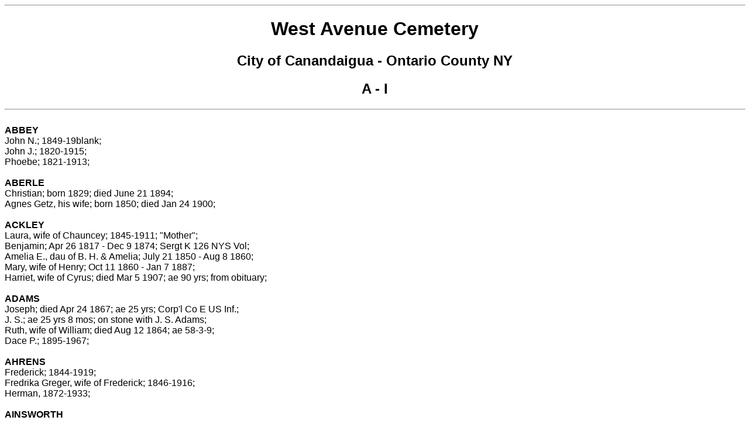

--- FILE ---
content_type: text/html
request_url: http://ontario.nygenweb.net/westavenuecem.htm
body_size: 21753
content:
<!DOCTYPE HTML PUBLIC "-//W3C//DTD HTML 4.01 Transitional//EN">
<html><head>





































































  <title>West Avenue Cemetery - Canandaigua NY</title>
  <meta http-equiv="content-type" content="text/html; charset=ISO-8859-1">
</head><body alink="#000099" bgcolor="#ffffff" link="#000099" text="#000000" vlink="#990099">
<hr size="2" width="100%">
<h1 align="center"><font face="Helvetica, Arial, sans-serif">West Avenue Cemetery</font></h1>
<h2 align="center"><font face="Helvetica, Arial, sans-serif">City of Canandaigua - Ontario County NY</font></h2>
<h2 align="center"><font face="Helvetica, Arial, sans-serif">A&nbsp;- I</font></h2>
<hr size="2" width="100%"><font face="Helvetica, Arial, sans-serif"><br>
<b>ABBEY</b><br>


John N.; 1849-19blank;<br>


John J.; 1820-1915;<br>


Phoebe; 1821-1913;<br>
<br>
<b>ABERLE</b><br>


Christian; born 1829; died June 21 1894;<br>


Agnes Getz, his wife; born 1850; died Jan 24 1900;<br>
<b><br>
ACKLEY</b><br>


Laura, wife of Chauncey; 1845-1911; "Mother";<br>


Benjamin; Apr 26 1817 - Dec 9 1874; Sergt K 126 NYS Vol;<br>


Amelia E., dau of B. H. &amp; Amelia; July 21 1850
- Aug 8 1860;<br>


Mary, wife of Henry; Oct 11 1860 - Jan 7 1887;<br>


Harriet, wife of Cyrus; died Mar 5 1907; ae 90 yrs; from obituary; <br>
<br>
<b>ADAMS</b><br>


Joseph; died Apr 24 1867; ae 25 yrs; Corp'l Co E US Inf.;<br>


J. S.; ae 25 yrs 8 mos; on stone with J.
S. Adams;<br>


Ruth, wife of William; died Aug 12 1864; ae 58-3-9;<br>
Dace P.; 1895-1967;<br>
<br>
<b>AHRENS</b><br>


Frederick; 1844-1919;<br>


Fredrika Greger, wife of Frederick; 1846-1916;<br>


Herman, 1872-1933;<br>
<br>
<b>AINSWORTH</b><br>


Julia Larnard, wife of Francis; born Nov 3 1803; died (stone broken);<br>
<br>
<b>AKINS</b><br>
Charles P.; died July 9 1881; ae 51 yrs; Sergt Co. E 28th NYV Infantry;<br>
<br>
<b>ALEXANDER</b><br>


Mariane Johnson, wife of John G.; died Oct 23 1879; ae 63 yrs;<br>


Elizabeth Maxwell, wife of John; born Mar 17 1811; died Canandaigua Nov
16 1861;<br>
<br>
<b>ALVERSON</b><br>
Laviina Lane; died Mar 1914; ae 91 yrs; from obituary; <br>
Sarah Cowdery; died Sep 10 1906; ae 83 yrs; from obituary; <br>
<br>
<b>AMBLER</b><br>

Caroline F.,wife of Stephen; died July 31 1912; ae 88 yrs; from obituary; <br>
<br>
<b>ANDERSON <br>
</b>Ann Mitchell; born Edinburgh Scotland Aug 18 1813; died Canandaigua March 31 1853;<br>

<br>
<b>ANDREWS</b><br>


Sarah; born Mar 29 1814; died Mar 18 1897;<br>


John A.; born Canandaigua Nov 13 1825; died Philadelphia Sep 28 1899;<br>


Mary Jane Callahan, wife of John A.; born Buffalo Nov 12 1837; died
Philadelphia Feb 4 1934;<br>


George, son of John A. &amp; Mary Jane; died Sep
26 1865; ae 3-11-3;<br>


Harris; Apr 16 1817 - Nov 25 1892;<br>


Mary J. Lamport, wife of Harris; June 11 1825 - Feb 21 1917;<br>


Samuel H.; born Scarborough ME Feb 5 1790; died Mar 22 1880;<br>


Lydia Van Benthuysen, wife of Samuel H.; born Albany NY Dec 25 1797;
died Mar 2 1863;<br>


Lydia Susan, dau of Samuel H. &amp; Lydia; born Mar 17 1830; died Feb 8
1847;<br>


Ann Maria, dau of Samuel H. &amp; Lydia; born July 12 1836; ae 2-5-10;<br>


William James, son of Samuel H. &amp; Lydia; born
Dec 11 1841; died Apr 15 1862;<br>


Sarah Van Benthuysen, dau of Samuel H. &amp; Lydia; born Apr 18 1839;
died Feb 27 1875;<br>


Mary; born Canandaigua; died Apr 5 1902 Belleville Canada;<br>


Mary, wife of S. Holmes Andrews and dau of William &amp; Prudence
Rosewarne; born Aug 7 1833; died Apr 24 1921;<br>


Charles H.; died July 8 1919; ae 74 yrs; from obituary;<br>


Emma L., wife of Charles H.; died Dec 20 1928; ae 76 yrs; from obituary;<br>


Jennie Foskett; died Sep 6 1928; ae 48 yrs; from obituary;<br>


Irene Bliss, wife of William R.; died July 1 1825; ae 63 yrs; from
obituary;<br>
<br>
<b>ANSBERGER<br>
</b>Taylor; died Mar 18 1939; ae 90 yrs; from obituary; <br>
<br>
<b>ARMELINO<br>
</b>Edna M.; 1899-1959;<br>
<br>
<b>ARMS</b><br>


Raymond; 1889-1978;<br>


Marguerite; 1894-1972;<br>
<br>
<b>ARMSTRONG</b><br>
Mrs. Willard W.; died Mar 1915; from obituary; <br>
<b><br>
ARNETT</b><br>


Dr. Isaac; died Apr 13 1886; ae 69
yrs;<br>
<br>
<b>ASHLEY</b><br>
Edward T.; Sep 1916; ae 53 yrs; from obituary; <br>
<br>
<b>ATWATER</b><br>


Freeman; born Cheshire CT Feb 14 1766; died Canandaigua Nov 23 1841; ae
75 yrs 9 mos; came to Canandaigua 1794;<br>


Moses; born Cheshire CT May 12 1765; died Canandaigua NY Nov 15 1847;
ae 82 yrs;<br>


Margaret E. Wiest, wife of Moses; born Rochester Ulster
Co. NY Apr 15 1812; died (stone sunk);<br>


Samuel T.; born Canandaigua NY Nov 27 1806; died Buffalo NY (stone
sunk);<br>


Elizabeth Emerson, wife of Samuel T.; born Norwich VT Aug 8 1812; died
(stone broken);<br>
<br>
<b>AVERILL</b><br>


Frances A., dau of John &amp; Elizabeth Dixon; 1851-blank;<br>
<br>
<b>BABBITT</b><br>


Orson L.; 1840-1920; Co. G 33 Reg. NJ Inf.;<br>


Augusta C., wife of Orson L.; 1848-1924;<br>
<br>
<b>BAGGERLY</b><br>


Martha Maggs; 1866-1947;<br>
<br>
<b>BAKER</b><br>


George D.; 1872-1955;<br>


Margaret I.; 1878-1950; on stone with George D.;<br>
<br>
<b>BALLANTINE</b><br>


William; born Edinburgh Scotland 1806; died Canandaigua Feb 3 1876;<br>
<br>
<b>BALSON</b><br>


Louise V.; 1862-1932;<br>


Jessie H.; no data;<br>


Aline L.; Oct 28 1890 - July 30 1949; NY
Nurse Army Nurse Corps WWI;<br>


James; died Apr 9 1930; ae 81 yrs;<br>
<b><br>
BARKER</b><br>


John Albert; Aug 7 1851 - Apr 13 1926;<br>


Julia, wife of John Albert; Nov
22 1854 - Mar 30 1893;<br>


John; died Aug 4 1880; ae 61 yrs;<br>


Susan, wife of John; died Feb 24
1895; ae 72 yrs;<br>


William; died Feb 22 1887; ae 33
yrs; on stone with John and Susan;<br>


William G.; 1879-1951;<br>


Elsa M.; 1883-19 blank; on stone with William G.;<br>
<br>
<b>BARNES</b><br>


James W.; Feb 20 1830 - Sep 28 1901;<br>

Martha Cobb, wife of William; died Apr 30 1912; ae 78 yrs; from obituary; <br>
<br>
<b>BARNUM</b><br>


Clara Atwater; 1808-1860;<br>
Mary Jane, daughter of Thomas E. and Marissa; born Aug 1 1830; died Feb 10 1948;<br>
<br>
<b>BARTLIFF</b><br>


Mary Akins, wife of Alfred; 1834-1916;<br>
<br>
<b>BARTOO</b><br>


George; 1869-1950;<br>


Mable, wife of George; 1889-1913;<br>


Charles, son of George &amp; Mable; 1911-1913;<br>


Charles; 1872-1948;<br>


Grace; 1875-1940;<br>
<br>
<b>BATCHELLOR</b><br>


M. A.; 1876-1963;<br>


Ruth; 1900-1978; on stone with M. A.;<br>


Sarah E.; 1877-1922;<br>
<br>
<b>BATES</b><br>


Ida Bradfield, wife of Henry; 1863-1943;<br>


William H., son of Henry; 1886-1949;<br>


Willard; 1818-1882;<br>


Harry M.; died Jan 13 1934; ae 35 yrs; 741st Co. Motor Trans. Corps;<br>


Eldon, son of S. G. &amp; M. E.; 1887-1890;<br>


Arthur L.; 1903-1958;<br>


Leone A.; 1904-19blank; on stone with Arthur L.;<br>


Charles A.; 1859-1927; on stone with Arthur L.;<br>


Ida E.; 1864-1915; on stone with Arthur L.;<br>


Lewis A.; 1898-1924; on stone with Arthur L.;<br>


Caroline; 1891-1926;<br>


Willard; died Mar 12 1907; ae 57 yrs; from obituary; <br>
Hannah, wife of Hulbert; died July 10 1913; from obituary; <br>
David C.; born Feb 18 1794; died Nov 11 1849;<br>
Sarah Cole; wife of David C.; died June 10 1870; ae 72 yrs;<br>
Laura; died May 1918;<br>
<br>
<b>BEACH</b><br>


Dora E., wife of S. G.; 1862-1927;<br>
<br>
<b>BEALS</b><br>
Alice; died July 25 1913; ae 53 yrs; from obituary; <br>
<br>
<b>BEEMAN</b><br>


Rejoice C.; 1827-1909;<br>


Reuben; born July 29 1802; died May 29 1874;<br>


Orpha Crane, wife of Reuben; born Dec 25 1800; died Feb 23 1876;<br>
<br>
<b>BELLNAP</b><br>


Samantha, daughter of Sarah Sutherland; died July 28 1879; ae 74 yrs; <br>
<b><br>
BEMENT</b><br>


Asahel M.; 1858-1893;<br>


Mary A. Touhey, wife of Asahel M.; 1858-19Blank;<br>


Henry; 1840-1905; Sergt Co. B.
50 Reg. NY Eng.;<br>


Josie, wife of H. S.; died Nov
25 1871; ae 32 yrs;<br>


Mary, wife of H. S.; died Jan 23 1884; ae 28 yrs;<br>


Almira E.; 1820-1908; "Mother";<br>


Morgan; 1817-1907; "Father";<br>

Retta; died June 11 1916; ae 76 yrs; from obituary; <br>
<br>
<b>BENEDICT</b><br>


Robert M.; died July 27 1897; ae 65 yrs;<br>


Margaret Gorham, wife of Robert M.; died Apr 28 1889; ae 51 yrs;<br>
<br>
<b>BENFER<br>
</b>Albert; died Dec 1915; ae 18 yrs; from obituary; <br>

<br>
<b>BENHAM</b><br>


Horace; 1826-1899; on stone with William Henry Day;<br>


M. Elizabeth; 1831-19Blank;<br>


Tryphena Day; 1799-1882; on stone with William Henry Day;<br>


Bertha E.; 1884-1930;<br>


John; died Oct 24 1858; ae 47 yrs;<br>


Thomas; died Nov 7 1876; ae 76-9-8;<br>


Eliza A. Coe, wife of Thomas; died Jan 28 1885; ae
80-7-18;<br>


Elizabeth Gregory, wife of G. Granger; died Mar 15 1901; ae 72-11-7;
from
obituary;<br>
Elizabeth J.; 1822-1900; from obituary; <br>
<br>
<b>BENJAMIN</b><br>


Orson Augustus; born Nov 12 1830; died Dec 7 1862;<br>
<br>
<b>BENNETT</b><br>


Albert J.; 1842-1911; on stone with Barnard &amp; Catherine Scandling;<br>


Marie Scandling, wife of Albert J.; 1845-1913;<br>

Frances W., wife of Henry; died July 17 1901; ae 83 yrs; from obituary; <br>
Fred, son of Theodore N. and Elizabeth; died Mar 17 1864; ae 2-4-8;<br>
<br>
<b>BERNARD<br>
</b>Abbey; died July 31 1865; ae 72 yrs;<br>

<br>
<b>BEYEA</b><br>


Adolphus; 1854-1942;<br>


Mary E.; 1859-1932;<br>


Nellie, dau of A. &amp; M. E.; died Dec 14
1901; ae 2 yr 1 mo;<br>


Alfred J.; 1909-1964;<br>
<br>
<b>BILLINGS</b><br>


Jane; 1826-1849;<br>

Restore C.; died Jan 20 1916; ae 65 yrs; from obituary; <br>
Lodemia, wife of Restore; died Jan 1916; ae 70 yrs; from obituary; <br>
<br>
<b>BIRCH</b><br>


Frances; born Nov 23 1805; died Apr 23 1882;<br>
<br>
<b>BISHOP</b><br>


Stephen; born Cheshire CT Mar 30 1785; died Dec 18
1853; ae 68 yrs 6 mos;<br>


Charlotte; died Jan 22 1879; ae 90 yrs 5 mos; on stone with Stephen;<br>


Charlotte S.; died Aug 1868; ae 16 yrs; on stone with Stephen;<br>


Caroline M.; died May 1 1869; ae 11 yrs; on stone with Stephen;<br>


Eliza; died Dec 10 1899; ae 83 yrs; on stone with Stephen;<br>


Carrie Eliza, dau of William &amp; Phebe; died Mar
7 1862; ae 16 mos 1 day; on stone with Stephen;<br>


John; rest illegible; on stone with Stephen;<br>


An infant; died in Cheshire CT; ae 1 mo.; on stone
with Stephen;<br>
<br>
<b>BISSET</b><br>


Robert M.; born at Aberlady Scotland June 22 1823; died Nov 11 1890;<br>
<br>
<b>BLACKFORD</b><br>


Ruby M., wife of Daniel H.; died Feb 14 1871; ae 39 yrs 11 mos;<br>
<br>
<b>BLOOD</b><br>


Almira, wife of Levi; died Feb 19 1863; ae 53 yrs;<br>
<br>
<b>BLY</b><br>


Sophia P.; wife of (broken); born Lyme Conn. July 23 1805; died Sep 30
1857;<br>
<br>
<b>BOND</b><br>


Thomas; born Newburg NY Dec 16 1813; stone sunk;<br>


Susan E.; born Hopewell July 12 1842; died July 27 1889 Canandaigua;<br>
<br>
<b>BOOTH</b><br>


Horace B.; born Granville Mass. Aug 2 1808; died Mar 8 1884;<br>


Anna H., wife of Horace B.; born
Sep 2 1825; died no data;<br>


John E.; born 1818; died Dec 4 1911; ae
93 yrs;<br>


Caroline C., wife of John E. &amp; dau of Rev. William &amp; Robah
Jones; died Aug 18 1865; ae 36 yrs;<br>
<br>
<b>BOSWELL</b><br>


William; died Nov 6 1866; ae 69 yrs;<br>


Sarah M., wife of William; died Sep 16 1882; ae 79 yrs;<br>
<br>
<b>BOTSFORD</b><br>
Sarah Beeman; died Mar 19 1914; ae 81 yrs; from obituary; <br>
<br>
<b>BRACE</b><br>


Inez A.; 1879-1911; on stone with Amelia Parrish;<br>


Lynn B.; 1901-1901; on stone with Amelia Parrish;<br>
<br>
<b>BRADFIELD</b><br>


Joseph H., son of Isaac &amp; Frances; 1870-1931;<br>


Isaac N.; 1830-1911;<br>


Frances A. Akins, wife of Isaac N.; 1839-1892;<br>
<br>
<b>BRADISH</b><br>


M. Byron; 1848-1890;<br>


Joseph Byron; 1873-1875;<br>
<br>
<b>BRIGGS</b><br>


James; rest illegible;<br>


Jennie Goff; 1890-1966;<br>


Charles Ferrin; 1892-1953;<br>
<br>
<b>BRISTOL</b><br>


S. Francis; died June 18 1913;<br>


Mary Gorham; died Jan 31 1920; on stone with S. Francis;<br>
<br>
<b>BROCKELBANK</b><br>


Caleb; 1826-1902; "Father";<br>


Maria Outhouse, wife of Caleb; born Sep 25 1838; died Mar 25 1916; from
obituary;<br>
<br>
<b>BROCKWAY</b><br>


Ida F.; 1865-1933;<br>
Stephen; 1772-1860;<br>
<br>
<b>BROTHERS</b><br>


Philo; 1845-1879;<br>


N. A.; 1848-19blank;<br>
<br>
<b>BROWN</b><br>


John; died Oct 30 1874; ae 66 yrs;<br>


Christina, wife of John; died Mar 18 1887; ae 71 yrs;<br>


Horace; 1876-1940;<br>


Ida Conley, wife of Horace; 1884-1949;<br>


Leslie, son of Horace &amp; Ida; no data;<br>


George G.; died Nov 1855; ae 37 yrs;<br>


Alta, wife of George G.; born June 26 1817; died May 3 1884;<br>


Alfred; died Aug 1909; from obituary;<br>

Frederick; died June 23 1911; ae 50 yrs; from obituary; <br>

George E.; died Aug 3 1916; ae 38 yrs; from obituary; <br>

Harriet; died Oct 7 1921; ae 64 yrs; from obituary; <br>

Daniel L.; died Aug 1912; ae 37 yrs; from obituary; <br>
Rebecca; 1853-1925;<br>
<br>
<b>BRUNDAGE</b><br>


Ozias C.; born Mar 21 1809; died Apr 29 1886;<br>


Sarah Knapp, wife of Ozias C.; born Jan 5 1810; died Feb 22 1855;<br>


Joseph W.; 1811-1890; on stone with William &amp;
Amelia Scandling;<br>


Mehitable Knapp, wife of Joseph W.; 1812-1902;<br>
<br>
<b>BRUSH</b><br>


Samuel; born Jan 13 1809; died May 5 1889;<br>


Cornelia A., wife of Samuel; born Mar 13 1821; died May 11 1887;<br>


Henry, son of Samuel &amp; Cornelia A.; born Apr 6 1844; died July 17
1879;<br>
<br>
<b>BUCHANAN<br>
</b>King N.; died Apr 7 1891; ae 51 yrs; Civil War Veteran:<br>

<br>
<b>BUCHIN</b><br>


Minnie F.; 1866-1884;<br>


Lena T.; 1830-1913;<br>


Carl Henry; 1826-1918;<br>
<br>
<b>BULKLEY</b><br>


Rev. Charles H. A.; died 1893; from obituary;<br>
Isabella; died Aug 8 1903; ae 56 yrs; from obituary; <br>
<br>
<b>BUNNELL</b><br>


Col.. A.; died Sep 21 1867; ae 87 yrs;<br>


Gertrude V. Averill, wife of Col. A.; died Mar 14 1865; ae 98 yrs;<br>


Reuben; died Apr 3 1851; ae 37 yrs;<br>


Jane M., wife of Reuben; died Nov 25 1853; rest of stone sunk;<br>
<br>
<b>BURGE</b><br>


Ellen M. Rogers, wife of Silas; died June 8 1905; ae 68 yrs 9 mos; from
obituary; <br>
<br>
<b>BURNETT</b>&nbsp;&nbsp;&nbsp; <br>


Walter H.; 1837-1914; Co. C 18th NY Inf. Vol.;<br>
<br>
<b>BURNS</b><br>


Michael; born Kilgar Donegal Co. Ireland 1814; died Canandaigua NY Feb
28 1900;<br>


Margaretta; rest illegible; on stone with Michael;<br>
<br>
<b>BUTLER</b><br>


Charles; born London England Dec 8 1816; died Chapinville NY Dec 18
1888;<br>


Constance E., wife of Charles; died Sep 7 1864; ae 40 yrs;<br>


Antoinette Roosevelt; died Feb 17 1916; ae 71 yrs;<br>
<br>
<b>BUTTERFIELD<br>
</b>Elizabeth Fox; died 1944; on stone with James &amp; Hannah Fox;<br>
<br>
<b>CAIRE</b><br>


Adam; died Jan 16 1883; ae 28 yrs;<br>
<br>
<b>CALLAHAN</b><br>


Mary Montgomery, wife of William; born Edinburgh Scotland Dec 14 1806;
died Canandaigua Apr 3 1888;<br>


Sarah H., dau of William &amp; Mary; born Mar 24 1845; died Apr 10 1916;<br>
<br>
<b>CAMPBELL</b><br>


Sarah C. M.; died Aug 12 1874; ae 42 yrs 3 mos; on stone with Andrew
Sleight and Henry Sleight;<br>
<br>
<b>CANFIELD</b><br>


Nathaniel; born June 21 1806; died June 6 1874; <br>


Betsey, wife of Nathaniel; born Dutchess Co. NY Dec 28 1806; died
Canandaigua Feb 16 1890;<br>


Calvin J.; 1834-1910;<br>


Louisa L. Case; 1837-1928;<br>


Frances A., dau of Calvin &amp; Louisa L.; died Feb 26 1874; ae 15 yrs;<br>


Lewis D.; 1869-1953;<br>


Ida C.; 1874-1954; on stone with Lewis D.;<br>


J. Jewett; 1867-1947;<br>


A. Adele; 1867-1946; on stone with J. Jewett;<br>


Charles A.; 1861-1944;<br>
<br>
<b>CARR</b><br>
Belle; 1872-1930; from obituary; <br>
<br>
<b>CARRINGTON</b><br>


Herbie, son of W. &amp; E. M.; died Jan 19 1876; ae 1
yr 2 mos.;<br>
<br>
<b>CARSON</b><br>


Porter; died May 8 1846; ae 73 yrs;<br>
<br>
<b>CASE</b><br>


David F.; died Dec 16 1885; ae 43 yrs 2 mos;<br>


Lucy V.; no data;<br>
Alice Durand; died Sep 15 1903; ae 55 yrs; from obituary; <br>
<br>
<b>CASSORT</b><br>


Franklin D.; died Oct 13 1911; ae 80 yrs;<br>


Margaretta, wife of Franklin D.; died May 22 1898;
ae 66 yrs;<br>


Charles; died Mar 15 1873; ae 81 yrs;<br>


Deborah Holmes, wife of Charles; died May 10 1865;
ae 66 yrs;<br>


Jane, dau of Charles &amp; Deborah; died Apr 7 1848; ae 11-4-12;<br>
<br>
<b>CASTLE</b><br>


Charles D.; died Mar 28 1897; ae 78-5-5;<br>


Mary, wife of Charles D.; died xxxxxx; ae 42 yrs;<br>


Hellen J.dau of Charles D. &amp; Mary; died June 10 1863; ae 15-7-13;<br>


Mrs. George; died June 1907; from obituary; <br>
<br>
<b>CASTON</b><br>


Mary, wife of Edward; died Dec 16 1907; ae 65 yrs; from obituary; <br>
<b><br>
CAVANAUGH<br>
</b>Christopher; 1864-1947;<br>


Anna; 1869-1942; on stone with Christopher;<br>
<br>
<b>CHAMBERLIN</b><br>


Dena D.; 1877-1933;<br>
H. C.; died Feb 12 1855; ae 29 yrs;<br>
<br>
<b>CHAPIN</b><br>


Henry; born Oct 31 1796; died Sep 30 1850;<br>


Cynthia M., wife of Henry; born Aug 19 1806; died Apr 21 1881;<br>


George V.; Sep 24 1843 - Jan 26 1903;
on stone with Henry &amp; Cynthia;<br>


William H.; Apr 16 1841 - Apr 22 1889; on stone with Henry &amp;
Cynthia;<br>


James H.; born 23 Mar 1833; died Feb 1914; on stone with Henry &amp;
Cynthia;<br>


Ralph; died Apr 25 1855; ae 50 yrs;<br>


Eliza C.; Feb 12 1809 - Nov 7 1890;<br>

Helen Augusta; died Mar 6 1912; ae 81 yrs; from obituary; <br>
<br>
<b>CHENEY</b><br>


Edgar D.; 1835-1905;<br>


Laura L. Fox, wife of Edgar D.; 1839-1904;<br>


Charles E.; 1861-1874; on stone with Edgar D.
&amp; Laura L.;<br>


Frank E.; 1871-1888; on stone with Edgar D. &amp; Laura L.;<br>


Fred C.; 1870-1938;<br>


Nora S.; 1871-1938;<br>


Darwin; born 1817; died 1893;<br>


Elizabeth Depue, wife of Darwin; born 1819; died 1892;<br>


Charles D.; born Feb 11 1855; died Sep 29 1939; on stone with Darwin
&amp; Elizabeth;<br>


Eleanor Rouse; born Oct 27 1860; died May 26 1919; on stone with Darwin
&amp; Elizabeth;<br>


Eliza J.; died Apr 26 1853; on stone with Darwin &amp; Elizabeth;<br>


Mary E., wife of Darwin; died Mar 12 1842; ae 22 yrs;<br>


Emily E., dau of D. &amp; M.; died June 23 1841; died Aug 29 1842;<br>


Enoch; born Groton NH 1779; died Mar 27 1827;<br>


Mary, wife of Enoch; born Oakam MA Dec 31 1778; died Oct 14 1842;<br>


Dr. Ephraim W.; died Nov 11 1861; ae 70 yrs;<br>


Altie W., wife of Dr. Ephraim; died Feb 9 1862; ae 61 yrs;<br>


Samuel C.; rest illegible; on stone with Dr. Ephraim;<br>


Warren; rest illegible; on stone with Dr. Ephraim;<br>


Alice; born Mar 24 1840; died Aug 31 1848; on stone with Dr. Ephraim;<br>
<br>
<b>CHERRY</b><br>


Abram; died Sep 6 1890; ae 72 yrs;<br>
<br>
<b>CHESEBRO</b><br>


Henry; 1822-1888;<br>


Frances A. Worden, wife of Henry; 1826-1909;<br>


Andrew J.; died Sep/October 1905; from obituary; <br>
<br>
<b>CHILDS</b><br>


Henry; died Mar 18 1876; ae 80 yrs;<br>


Sophia Field, wife of Henry; died Feb 9 1864; ae 68 yrs;<br>
<br>
<b>CHIPMAN</b><br>


Lemuel; died Apr 28 1831; ae 77 yrs;<br>
Mary W.; died Sep 18 1912; from obituary; <br>
Sinai; relict of the (broken); died Jan 2 1841; ae 73 yrs 11 mos;<br>
<br>
<b>CHRYSLER</b><br>


Florence; 1910-1971;<br>
<br>
<b>CLARK</b><br>


Cornelius; 1841-1922; Co. E 1st NYVet Cav.;<br>


Elizabeth M.; 1846-1919;<br>


Lyman; died Mar 12 1880; ae 76 yrs;<br>


Getty Ann, wife of Lyman; died Jan 15 1900; ae 89-2-22;<br>


John; no data;<br>


Polly, wife of John; died Feb 22 1876; ae 67 yrs;<br>


William A.; 1896-1903; on monument of William Warfield;<br>


Mary A. Fobes, dau of J. B. &amp; J.; died May 8 1892; ae 24 yrs;<br>


Mary L., wife of Theodore; died July 16 1868; ae 27 yrs;<br>


John; born July 12 1800; died Aug 12 1879;<br>


Persis, wife of J. C.; born 1839; died 1891; on stone with Darwin &amp;
Elizabeth Cheney;<br>


Miles B.; born Oct 22 1826; died Feb 9 1885; ae 59 yrs;<br>


Jennie R., wife of Miles B.; born Aug 15 1844; died Mar
18 1880; ae 35 yrs 7 mos;<br>

Elida L., wife of Isaac; died Jan 1919; ae 81 yrs; from obituary; <br>

Edith L. Clark, wife of William; died Mar 27 1956; ae 85 yrs; from obituary; <br>
Isaac; died May 1915; ae 74 yrs; from obituary;&nbsp; <br>
Charles Millard; died Sep 1927; ae 77 yrs; fo<br>
<br>
<b>CLAUDIUS</b><br>


Fred E.; 1872-1941;<br>


Rose A.; 1867-1938; on stone with Fred E.;<br>


Jennie, wife of A. H.; died Nov 20 1866; ae 25 yrs 6 mos;<br>
<br>
<b>CLEVELAND</b><br>


Moses M.; born May 29 1818; died May 10 1884;<br>


Margaret S. Mathews, wife of Moses M.; born
Dec 31 1820; died Apr 2 1886;<br>


Anna; 1852-1907;<br>


Moses; 1779-1854;<br>


S. E.; 1826-1884;<br>


Luman; 1829-1903;<br>


James H.; 1833-1906;<br>


George, son of Fred; died Apr 10 1906; ae 3 yrs; from obituary; <br>

Fred; died Mar 9 1912; ae 29 yrs; from obituary; <br>
H. P. Cleveland; 1820-1893;<br>
<br>
<b>CLOHECY</b><br>

William; died Oct 1911; from obituary; <br>
Jane Cavan; wife of William; died July 23 1913; ae 60; from obituary; <br>
<br>
<b>CLOYES</b><br>


Myron E., son of Franklin &amp; Harriet; 1867-1930;<br>


Nellie Bradfield, wife of Myron E.; 1865-1918;<br>
<br>
<b>COBB</b><br>


E. S.; born Stonington Conn. Jan 28 1800; died Aug 9
1841;<br>


Cornelia, wife of E. S. and dau of Jasper Parrish; born Aug 3 1803; Jan 9 1869;<br>


Edward Parrish, son of E. Stanton &amp; Cornelia; died Nov 22 1857; ae
31 yrs;<br>


Elizabeth C., dau of E. S. &amp; Cornelia; died Feb
17 1848; ae 6 yrs 10 mos.;<br>


Martha; Jan 1 1834 - Apr 30 1912;<br>
<br>
<b>COLLINS</b><br>

William; died Feb 18 1919; ae 48 yrs; from obituary; <br>
<br>
<b>CONKLIN</b><br>


Samuel; 1854-1888;<br>


Alice; 1861-1913;<br>
<br>
<b>COOK</b><br>


Thomas L.; December 19 1824 - Aug 5 1849;<br>


Hannah J.; born July 3 1831; died Aug 15 1848;<br>
Patty; Feb 5 1793 - July 15 1873;<br>
Samuel Wesley, son of Samuel and Martha; died June 17 1853; ae 17 yrs;<br>
<br>
<b>COOLEY</b><br>


Nathaniel N.; 1823-1872;<br>


Lovina P.; 1839-1892;<br>


Mark Orestes; 1861-1928;<br>


Albert Blake; Aug 9 1815 - July 2 1886;<br>


Achsah Griswold, wife of Albert; Oct 17 1820 - Dec
21 1891;<br>


A. Eugene; 1844-1918; Co. D 4th Regt Heavy Artillery USV;<br>


Mary E. Foster, wife of A. Eugene; 1848-1917;<br>


John B.; died Aug 25 1880; ae 66 yrs;<br>


Catherine Benson, wife of John B.; died July 25 1905; ae 87 yrs;<br>


Adeline, dau of J. B. &amp; Catherine.; died Jan 9 1860; ae 4 yrs 6
days;<br>


Martha A.; died Oct 31 1898; ae 58 yrs; on stone with John B. &amp;
Catherine;<br>


Mary A.; died Mar 16 1911; ae 64 yrs; on stone with John B. &amp;
Catherine;<br>


Adeline, wife of J. B. and dau of Grove &amp; Jerusha Cooley; died Jan
28 1832; ae 39-9-17;<br>
<br>
<b>COOVERT</b><br>


R.; died Jan 12 1874; ae 80 yrs;<br>
Margaret, wife of Robert; died Feb 4 1849; ae 56-8-1;<br>
<br>
<b>CORSON</b><br>

Jane E., daughter of Jacob; died Sep 1 1900; from obituary; <br>
<br>
<b>COWLES</b><br>


Roy W.; 1927-1932;<br>
<br>
<b>COX</b><br>


William P.; 1849-1900;<br>


Agnes F.; 1843-1925;<br>


Carrie A.; 1856-1940;<br>
<br>
<b>COY</b><br>


Alice May, dau of Charles &amp; Eliza; died Sep 22 1854; ae 2 yrs 5 mos;<br>
<br>
<b>CRANE<br>
</b>Elizabeth Wycoff; born Apr 20 1867; died Apr 1915;<br>

<br>
<b>CRAWFORD</b><br>


Almira E., wife of William A.; died Dec 6 1878; ae 64 yrs;<br>
Joseph F.; 1842-1920;<br>
<br>
<b>CRITTENDEN</b><br>


Harriett; 1855-1935;<br>


O. E.; born June 1 1805; died Apr 21 1884;<br>


Nancy Thorp, wife of O. E.; born Apr 1 1814; died Dec 20
1843;<br>


Julia A. Norton, wife of O. E.; born Oct 6 1823; died Dec 1 1881;<br>


Oren; ae 80 yrs;<br>


Candace; on stone with Oren; stone sunk;<br>


Ebenezer; 1757-1846; from listing of Revolutionary War Veterans;<br>
William Tippetts; died December 1865; ae 50-4-26;<br>
Deborah Whitman, wife of William; died Oct 25 1855; ae 66-2-25;<br>
<br>
<b>CROSBY</b><br>


Theodore; 1802-1899;<br>


Melinda Crane, wife of Theodore; 1801-1885;<br>
<br>
<b>CROWLY</b><br>


John; born County Wicklow Ireland Apr 18 1816; died Jan 13 1879;<br>


Elizabeth Rose Warne, wife of John; born Feb
7 1829; died July 2 1906;<br>


Sarah, dau of John &amp; Elizabeth; born Apr
15 1853; died May 25 1887;<br>


David M.; born Sep 9 1846; died Nov 16 1926;
on stone with John &amp; Elizabeth;<br>


Alicia M., dau of John &amp; Elizabeth; born
Mar 9 1866; died Nov 26 1944;<br>


John R., son of John &amp; Elizabeth; born June 6 1872; died Apr 17
1933;<br>


Charlotte E.; 1859-1948; on stone with John &amp; Elizabeth;<br>
<br>
<b>CUMMING</b><br>

Samuel Louis; Sept 1922; ae 52 yrs; from obituary; <br>
<br>
<b>CUMMINGS</b><br>


Frank M.; 1884-1925;<br>


James S.; 1878-1979;<br>


Lottie Crandall, wife of James S.; 1882-1920;<br>


Altana H. Wilson, wife of James S.; 1887-1969;<br>


James M.; 1850-1900;<br>

William H.; died Apr 27 1939; ae 65 yrs; from obituary; <br>
<br>
<b>CUNNINGHAM</b><br>


Thomas; died Mar 23 1895; ae 71; Co. C 50th Reg NY Eng.;<br>
<br>
<b>CURTIS</b><br>


Grace Ineson; 1877-1922;<br>
<br>
<b>CUTLER</b><br>


Artie; died xxx 6 1892; ae 46 yrs;<br>


Joseph; died Oct 12 1855; ae 24 yrs;<br>
<br>
<b>DAILEY</b><br>


John; 1804-1885; on stone with Lewis J. &amp; Mary E.
Sutherland;<br>


Elizabeth M. Milliman, wife of John; 1812-1883;<br>


Mary Marshall, wife of David; died Feb 5 1858; ae 78 yrs 6 mos.;<br>
<br>
<b>DAVIS</b><br>


Harriet Jones, wife of Gates Davis; born July 4 1804; died Nov 2 1888;<br>


Henry J.; 1843-1919; Co. D 33 Regt NY Vol. 8 Co. M 50 Reg. Eng.;<br>


Mary Van Brooken, wife of Henry J.; 1846-1915;<br>


Homer A.; 1849-1895;<br>


Harriet A. Johnson, wife of Homer A.; 1851-1903;<br>


Walter S.; 1833-1904;<br>


Sarah E. Herrington, wife of Walter S.; 1832-1904;<br>


Harriet S., dau of C. &amp; S.; died Dec 4 1849; ae 9
yrs;<br>


Henry M.; 1829-1909;<br>


Matilda J. Raines; 1832-1911;<br>


William A.; died Sep 18 1909; ae 67 yrs; from obituary;<br>
Abbie E. Carrier, wife of William; died Oct. 23 1908; ae 64 years. from obituary; <br>
<br>
<b>DAY</b><br>


J. Albert; died Feb 5 1870; ae 33 yrs; USN Ship Brooklyn;<br>


William Henry; 1827-1903;<br>


Calista Chapman, wife of William Henry; 1834-1908;<br>


Calvin Horatio; 1861-1866; on
stone with William Henry;<br>


Charles Albert; 1862-1873; on
stone with William Henry;<br>
<br>
<b>DEAKIN</b><br>


Robert; born Newborough Staffordshire England Apr 22 1817; died Aug 23
1877;<br>
<br>
<b>DECKER</b><br>


Julia E., wife of John J.; 1846-1919;<br>


Isaac G.; died Dec 20 1866; ae 25 yrs;<br>


Elizbeth; died Nov 9 1839; ae 13 yrs; on stone with Isaac G.;<br>


Emma; died Aug 9 1915; ae 66 yrs; on stone with Isaac G.;<br>


William; died Oct 15 1877; ae 68 yrs; on stone with Isaac G.;<br>
John C.; died Aug 19 1902; aged 62 yrs;<br>
<br>
<b>DEMPSEY</b><br>


Hannah H.; 1807-1890; on stone with Miles &amp; Louisa Green;<br>
<br>
<b>DENTON</b><br>


William L.; born July 13 1824; died Aug 28 1886;<br>


S. Emeline, wife of William L.; died Aug 3 1889;
ae 70 yrs;<br>
<br>
<b>DERR</b><br>


Helen Beyea; 1915-1961;<br>
<br>
<b>DE SOMOSKEOY<br>
</b>Victor; 1877-1932;<br>

<br>
<b>DIKE</b><br>


Sarah A. Ponsoit, wife of James; died Apr 11 1882; ae 62 yrs;<br>
<br>
<b>DILLON</b><br>


Isobel; 1920-1944;<br>
<br>
<b>DIXON</b><br>


George B., son of John &amp; Elizabeth; 1839-1911; <br>


Thomas B., son of John &amp; Elizabeth; 1836-1911;<br>


Elizabeth C., dau of John &amp; Elizabeth; 1833-1917;<br>

Robert H.; died Jan 25 1917; ae 74 years; from obituary; <br>
<br>
<b>DOLLENGER</b><br>

George; died June 23 1911;<br>

Julia, wife of George; died Aug 21 1911; ae 73 yrs; from obituary; <br>
<br>
<b>DOTY</b><br>


Erastus R.; died July 8 1887;
ae 68 yrs 11 mos;<br>


Melissa D., wife of Erastus R.; died Apr 14 1881; ae 51-8-19;<br>


Emma, dau of Erastus &amp; Melissa D.; died June 2 1869; ae 1-10-2;<br>

Gertrude M.; died Apr 11 1902; ae 61 yrs; from obituary; <br>
<br>
<b>DOUGHERTY</b><br>


Cornelia L.; Oct 28 1837 - July 12 1911; on stone with Cornelia L.
Mason;<br>
<br>
<b>DRAPER</b><br>


John Croise; Sep 3 1825 - Oct 13 1912;<br>


Caroline Parrish Cobb, wife of John C.; died Aug 20 1887; ae 58 yrs;<br>
<br>
<b>DUBOIS<br>
</b>Edna L.; 1866-1934;<br>


Jennie, wife of James; died June 27 1905; from obituary; <br>
Ernest, on of Charles H. and Inez; born Nov 21 1881; died Sept 1891;<br>
<br>
<b>DUKELOW</b><br>


Samuel; died Apr 5 1889l ae 42 yrs;<br>


Mary J. Tracy, wife of Samuel; died June 30 1896; ae 48;<br>


Lulu J.; died Apr 3 1906; ae 27 yrs; on stone with Samuel &amp; Mary J.;<br>
<br>
<b>DUNHAM</b><br>


J. Spencer; died Mar 18 1867; ae 47-1-24;<br>
<br>
<b>DURAND</b><br>


William S.; 1807-1882; on stone with Amelia Parrish;<br>


Jane, wife of William S.; 1810-1902;<br>


Burritt; Mar 1 1812 - Mar 2 1896; on stone with Marvin &amp; Sarah
Sutherland;<br>


Sarah Jane Van Buren, wife of Burritt; Apr 29 1819 - Apr 24 1895;<br>


Myron A.; May 7 1844 - July 22 1847; on stone with Burritt &amp; Sarah
Jane;<br>


Franklin M.; June 2 1848 - Jan 14 1893; on stone with
Burritt &amp; Sarah Jane;<br>
<br>
<b>DURGY</b><br>


Mattie E., dau of S. N. &amp; P. J. Gillette and wife of Ira D. Durgy;
died July 19 1877; ae 30 yrs 1 mo.;<br>
<br>
<b>EASTMAN</b><br>


Elizabeth, dau of M. &amp; P.; died Aug 22 1816; ae 23 yrs;<br>
<br>
<b>ELDRED</b><br>


Sarah E.; born Aug 11 1835; died June 8 1901;<br>
<br>
<b>ELDRIDGE</b><br>


Amos; 1840-1921; Co. A 76 NY Inf.;<br>


William Burch; born May 31 1825; died Aug 1909; ae 70 yrs; from
obituary;<br>
Mary A.; died Oct. 11 1915; from obituary; <br>
<br>
<b>ELLIS</b><br>


Albion L.; ae 6 mos;<br>


Edson C.; Sep 3 1869 - July 4 1905;<br>


Charles B.; born Jan 1 1847; died May 9 1885; Co. C NY;<br>


Peter A.; died Feb 13 1865; ae 28; 160 Regt
NYSV;<br>


Albion; Mar 1827 - Dec 30 1891;<br>


Sarah Caroline, wife of Albion; July 31 1835 - Oct 26 1915;<br>


Emma B., dau of Albion &amp; S. Caroline; died Aug 20 1875; ae 9 yrs;
from obituary;<br>
<br>
<b>ELMER</b><br>


Alonzo M.; 1840-1865; Co. F 1st NY Dragoons;<br>


Anna Clark, wife of Alonzo M.; 1837-1938;<br>
<br>
<b>ELY</b><br>


Elizabeth H., wife of William J.; died Sep 28 1813; ae 44 yrs;<br>
<br>
<b>ESTES</b><br>


Elisha; born July 4 1844; died Nov
30 1902;<br>


Libbie, wife of Elisah; born Sep 22 1847; died June 1 1896;<br>


Maud L., dau of Elisha &amp; Libbie; born Dec 8 1880; died Feb 22 1881;<br>
<br>
<b>ETTS<br>
</b>John H.; Dec 7 1840 - Dec 10 1891; Civil War;<br>
<br>
<b>EVANS</b><br>


Thomas; died Nov 23 1876; ae 48 yrs;<br>


Caroline E., wife of Thomas A.; born Mar 9 1835; died Apr 26 1898;<br>


Edith E.; 1869-1952;<br>


Charles J.; 1863-1911;<br>
<br>
<b>FAIRBANKS</b><br>


Lydia; died July 27 1902; ae 59 yrs;<br>
<br>
<b>FARNSWORTH<br>
</b>Corneilia; died May 19 1855; ae 27 yrs;<br>

<br>
<b>FARRANT</b><br>


Bernard; 1883-1946;<br>


Anna P.; 1882-1974;<br>
<br>
<b>FAUROT</b><br>


Jacob P.; born Aug 11 1821; died Jan 17 1899; ae 77-5-6;<br>


Sarah Jane, wife of Jacob P. and dau of John Pratt; born Feb 12 1821;
died Feb 28 1860; ae 39 yrs;<br>
<br>
<b>FERGUSON</b><br>


John C.; 1884-1963;<br>


Ida M.; 1889-1953; on stone with John C.;<br>


Gertrude C.; 1928-1948;<br>


Richard 1948-1948; on stone with Gertrude C.;<br>


George W., son of Andrew &amp; Jane; born Dec 1 1830; died July 28 1846;<br>

Roy James, son of John; died May 17 1918; from obituary; <br>
<br>
<b>FIELD</b><br>


Alfred B.; born Oct 26 1801; died Feb 23 1858;<br>


Ann B.; born Dec 4 1805; died Jan 5 1896;<br>
<br>
<b>FILER</b><br>


Helen, wife of H. O.; died Apr 24 1871; ae 21 yrs;<br>
<br>
<b>FINLEY</b><br>


Charles Menteth; 1876-1940;<br>


Emma Marie; 1884-1955; on stone with Charles M.;<br>


Anna Louise; 1882-1926;<br>


Marshall; 1813-1893;<br>


Ann Eliza Bailey, wife of Marshall; 1816-1898;<br>


Emma Jane; only dau of Marshall &amp; Ann Eliza; died Dec 4 1862; ae 15
yrs 4 mos;<br>


George A.; 1843-1930; on stone with Marshall &amp; Ann Eliza;<br>


Alicia Stuart, wife of George A.; 1853-1895;<br>


John James, son of Marshall &amp; Ann Eliza; died Feb 28 1867; ae 21
yrs 2 mos;<br>


Deborah, wife of John; died (stone broken);<br>
<br>
<b>FITCH</b><br>


Albert D., son of Joshua &amp; Sally C.; born Oct 12 1843; died May 6
1874;<br>


Joshua; born Oct 8 1808; died Feb 28 1876;<br>
<br>
<b>FLINT</b><br>


Charles P.; 1840-1908;<br>


Jane S.; 1842-1896; on stone with Charles P.;<br>


Edward B.; 1879-1910; Co B;<br>


Mrs. E. M.; died October 10 1904; ae 60 yrs; from obituary; <br>
<br>
<b>FOBES</b><br>


Jonathan B.; died May 20 1879; ae 53 yrs;<br>


Chloe A., wife of Jonathan B.; died Nov
1865; ae 37 yrs;<br>


Julia J., wife of J. B.; died Dec 15 1874;<br>


Horatio L., son of J. B. &amp; J.; died
Apr 15 1886; ae 16 yrs;<br>
<br>
<b>FONDA<br>
</b>Frederick A.; September 26 1916; ae 78 yrs; from obituary; <br>

<br>
<b>FORBES</b><br>


Stella Hook; 1896-1961; on stone with Rosalie White Hook;<br>
<br>
<b>FORD</b><br>


Julia M. Dexter; wife of J. E.; died Jan 1 1872; ae 24 yrs;<br>
Case W.; 1858-1942;<br>
Clara; 1863-1940;<br>
<br>
<b>FOREMAN</b><br>


James S.; died Feb 19 1932; ae 66 yrs; from obituary;<br>
<b><br>
FORMAN</b><br>


Barton L.; Aug 7 1912 - Oct 5 1982; US Army WWII;<br>
<br>
<b>FOSKET</b><br>


John; died Apr 3 1876; ae 75 yrs;<br>


Sophia Remington, wife of John; died Jan 9 1882; ae 83 yrs;<br>
<br>
<b>FOSTER</b><br>


Richard S.; 1826-1885; Sgt. Co. G 148 NY Vol.
Inf.;<br>


William H.; 1857-1926;<br>


Jennie Barker, wife of William H.; 1857-1903;<br>


Charles A., M. D.; 1815-1904; Surgeon U. S. A. 1864-1868;<br>


William K.; died Oct 26 1853; ae 43-11-4;<br>


Mary Butler, wife of William K.; died Mar 3 1895; ae 78-2-16;<br>


John Thomas, won of William K. &amp; Mary B.; died Sep 10 1864; ae
14-5-5;<br>
<br>
<b>FOX</b><br>


James Franklin; born Feb 14 1826; died Sep 3
1886;<br>


Hannah, wife of James F.; born Oct 2 1827; died Apr 4 1895;<br>
<br>
<b>FRANCIS</b><br>

John B.; died Apr 1902; ae 89 yrs; from obituary; <br>
<br>
<b>FRANCISCO</b><br>

Charlotte R., wife of Joseph M.; died Jan 1 1919; ae 67 yrs; from obituary; <br>

Capitola E, wife of Amos; died Feb 26 1912; ae 55 yrs; from obituary; <br>

Amos; born May 29 1844; died Jan 31 1926; Co H 4th N. Y. H. Art.; from obituary; <br>
<br>
<b>FREER</b><br>


Jacob; died Nov 28 1865;<br>


George W.; died Oct 24 1882; ae 46 yrs; 148th Reg. NY Vol;<br>


Josephine E.; 1861-1926;<br>


A. Elizabeth; 1838-1906;<br>


Charles H.; 1827-1892;<br>


Fred T.; 1876-1890;<br>
<br>
<b>FROST</b><br>


George P.; died Jan 8 1875; ae 57 yrs 5 mos;<br>
<br>
<b>FULLER</b><br>


Smith C.; 1844-1920;<br>


Amelia, wife of Smith C.; 1847-1926;<br>


Willie, son of Smith C. &amp; Amelia; 1868-1869; <br>


Samuel H.; 1815-1908; on stone with Smith C.;<br>


Amerilous, wife of Samuel H.; 1818-1897;<br>
<b><br>
FURNER</b><br>


C. E.; 1874-1951;<br>


Leonard E.; 1868-1945;<br>


Elizabeth C.; 1875-1969; on stone with Leonard E.;<br>


Arlington J.; 1896-1979;<br>


Helen W.; 1900-1998; on stone with Arlington J.;<br>
Josiah; Oct. 17 1829 - Jan 1 1907;<br>
Juliana, wife of Josiah; Jan 5 1833 - July 12 1924;<br>
<br>
<b>GAGE</b><br>


Fred W., son of B. F. &amp; H. B.; 1872-1895;<br>


Frank H., son of F. B. &amp; H. B.; 1866-1898;<br>


Martha E., wife of John M.; 1823-1899;<br>


Franklin B.; 1846-1913; Co. E 28 NY Vol;<br>


Helen Hannan, wife of Franklin B.; 1852-1914;<br>
Lucretia; died Nov 1917; ae 74 yrs; from obituary; <br>
<br>
<b>GARLINGHOUSE</b><br>


Mary E.; died Aug 17 1904; from obituary; <br>
<br>
<b>GAYLORD</b><br>

Clarissa Way, wife of Levi; died Feb 5 1902; ae 85 yrs; from obituary; <br>
<br>
<b>GEROULD<br>
</b>Horace; Mar 25 1904; ae 81 yrs 6 mos; from obituary; <br>

<br>
<b>GIBSON</b><br>


William; died 20 Apr 1861; ae 31 yrs;<br>


Henry B.; born Apr 13 1783; died Nov 20 1863;<br>


Sarah Sherman, wife of Henry B.; born Sep 13 1797; died June 26 1881;<br>
Henry B.; born 11 Apr 1838; died 2 Aug 1870;<br>
M. K.; born Nov 6 1815; died May 2 1877; "Mother"; <br>
<br>
<b>GILBERT</b><br>

Sarah, wife of Matthew; died May 11 1911; ae 82 yrs; from obituary; <br>
Matthew; died April 11 1913; ae 87 yrs; from obituary; <br>
<br>
<b>GILLETT</b><br>


Hannah Perkins; 1807-1883; on stone with Alexander &amp; Mary Herbert;<br>
<br>
<b>GILLETTE</b><br>


Seymour N.; born Nov 23 1815; died Oct 20 1882;<br>


Phebe Johnson, wife of Seymour N.; born Dec 26 1818; died July 2 1897;<br>


W. Nelson, son of Seymour N. &amp; Phebe; born May 31 1842; died July
14 1843;<br>
<br>
<b>GLASS</b><br>


James; died Apr 17 1886; ae 68 yrs;<br>


Ann, wife of James; died Feb 18
1901; ae 84 yrs;<br>
<br>
<b>GLIDDEN</b><br>


Nancy, wife of Samuel of Claremont NH; died Canandaigua Oct 23 1867; ae
68 yrs;<br>
<br>
<b>GOFF</b><br>


Nettie; 1892-1966;<br>


Laura E. Barrett; 1864-1948; on stone with Delia Luella Goff Taylor;<br>
<br>
<b>GOODING</b><br>


Gertrude L. Case, wife of James H.; 1883-1907;<br>
<br>
<b>GOODMAN</b><br>
Lois Dorothy; died Dec 1915; from obituary; <br>
<br>
<b>GOODNO</b><br>
Gertrude Case; died Mar 14 1907; ae 23 yrs; from obituary; <br>
<br>
<b>GOODNOW</b><br>


Mary Hoff, wife of Truman W.; born Feb 16 1843; died May 1912; from
obituary; <br>
<br>
<b>GOODWIN</b><br>


James J.; died Sep 6 1851; ae 55 yrs 12 days;<br>
Cornelia; died Apr 26 1915; ae 80 yrs; from obituary; <br>
<br>
<b>GOOLD</b><br>


James, son of Alfred &amp; Catharine; died Oct 14 1848; ae 32 yrs;<br>
<br>
<b>GORHAM</b><br>


Nathaniel; born Aug 14 1798; died May
19 1875;<br>


Mary Parsons, wife of Nathaniel; born
Dec 21 1804; died Aug 1893;<br>


Nathaniel, son of Nathaniel &amp; Mary; born Aug 7 1830; died Dec 14
1853;<br>


H. Clay; died Mar 6 1871; ae 26 yrs;<br>


Edward Parrish; 1851-1862;<br>


Georgia Eddy, wife of William; born Feb 16 1839; died May 2 1927;<br>


Harry Eddy, son of William &amp; Georgia; born Oct 1 1866; died Apr 21
1902;<br>


Ann, wife of Edward; died Mar 18 1855; ae 35 yrs;<br>
William; born March 15 1834; died July 4 1903;<br>
William W.; died Oct. 7 1866; ae 62 yrs;<br>
<br>
<b>GOSPER</b><br>


Paul L.; 1935; ae 9 wks;<br>


Alan T.; 1929; ae 6 mos;<br>


Frank M.; 1886-1962;<br>


Frances L.; 1900-1980; on stone with Frank M.;<br>


Glenn E.; 1941-1998;<br>
<br>
<b>GRANGER</b><br>


Constant, daughter of Frank; died Mar 28 1905; ae 4 yrs; from
obituary; <br>


Annie Townsend, wife of Albert; died Jan 3 1922; ae 82 yrs; from
obituary; <br>


J. Albert; died 25 Oct 1906; ae 73 yrs; from obituary; <br>
<br>
<b>GRAY</b><br>


Blackleach Burritt; died Feb 18 1870; ae 73 yrs;<br>


Mary Arnett, wife of Blackleach; died May 28 1880; ae 75 yrs;<br>
<br>
<b>GREEN</b><br>


Miles H.; 1834-1900;<br>


Louisa A. Durand, wife of Miles H.; 1837-1916;<br>


Amelia L.; 1869-1885; on stone with Miles &amp; Louisa;<br>


Maxwell D., son of William &amp; Jennie; Dec 3 1899 -
July 21 1900;<br>
<br>
<b>GREENFIELD</b><br>


Luke; died Feb 221882; ae 67 yrs;<br>
<br>
<b>GREENLEAF</b><br>
Sarah L.; died Dec 1915; ae 84 yrs; from obituary; <br>
<br>
<b>GREGORY</b><br>


Harry; Aug 23 1795 - June 29 1882;<br>


Hannah, wife of Harry; died Sep 14 1854; ae 56 yrs;<br>


Loranny, wife of Harry; died Sep 21 1848;<br>


Samuel, son of Harry and Hannah; died Nov 24 1844; ae 22 yrs;<br>


Sybel, dau of Harry and Hannah; died Mar 26 1853; ae 22 yrs;<br>


Rachel, dau of Harry and Hannah; died Dec 7 1850; ae 14 yrs;<br>
<br>
<b>GRIMES</b><br>


Hollister N.; Dec 12 1841 - Nov 13 1891; on stone with James M.
Thompson;<br>


Ella I., wife of Hollister N.; 1844-1914;<br>


Nahum; died Nov 23 1896; ae 84 yrs; on stone with James M. Thompson;<br>


Amanda, wife of Nahum; died July 11 1873; ae 62 yrs;<br>


Lucy Judson, wife of Nahum; 1839-1911;<br>
<br>
<b>GUILFOYLE</b><br>


Alex; no data;<br>


Ida; no data;<br>
<br>
<b>GULLICK</b><br>
Ely; born May 19 1763; died Sept 3 1846;<br>
<br>
<b>GUNNISON</b><br>


Austin; born Mar 11 1833; died Apr 2 1915;<br>


Margaret S.; born June 25 1831; died Sep 3 1885;<br>


Shepard; born Sep 16 1870; died July 12 1872;<br>


Elbert Henry; died Geneva Switzerland May 8 1885;<br>


O.; born at Newbery NH Apr 4 1800; died Dayton KY Dec 27 1877;<br>


Oliver; died at Dayton KY Jan 24 1879;<br>


Susan W., wife of Oliver; died Apr 19 1854; ae 54 yrs 9 mos;<br>


Mary A., dau of Oliver &amp; Susan; died May 21 1852; ae 10 yrs;<br>


Oliver W.; died at Dayton KY Jan 2 1849;<br>


Ellen V., wife of Oliver W.; died Rochester May 15 1861;<br>
<br>
<b>HADLEY</b><br>


Freddy W., son of C. W. &amp; A. D.; died July 30 1858; ae 7 mos; on
stone with Albert Reed;<br>
<br>
<b>HAHN</b><br>


Clara E.; 1836-1914;<br>


F. B.; 1809-1866;<br>


Maria N., wife of F. B.; 1811-1866;<br>


Henrietta, dau of F. B. &amp; M. N.; died Jan 2 1842; ae 4 yrs 9 mos;<br>


Hahn, Thomas B.; died Oct 13 1859; ae 45 yrs 10 mos;<br>
<br>
<b>HALE</b><br>

Eliza, wife of Theodore; died Mar 1911; ae 76 yrs; from obituary; <br>
<br>
<b>HALL<br>
</b>William H.; died June 17 1890; ae 76 yrs;<br>


Andrew L.; died Feb 25 1883; ae 37 yrs; Co. C 104th NY;<br>


Rebecca M., wife of John F.; died Jan 5 1861; ae 31 yrs;<br>


Simon; died Jan 9 1864; ae 70-10-8;<br>


Susan, wife of Simon; died Mar 15 1872; ae 70 yrs
7 mos;<br>
Arthur M.; died Oct 31 1913; ae 27 yrs; from obituary; <br>
<br>
<b>HAMILTON<br>
</b>Robert G.; died Mar 11 1857; ae 27 yrs;<br>

<br>
<b>HANNAN</b><br>


Peter, son of G. &amp; H. B.; 1834-1864; Co H 5 NY Cav.;<br>


Helen B.; wife of George; 1826-1895; "Mother";<br>
<br>
<b>HANNON</b><br>

Kenneth; died Mar 18 1913; ae 9 mos.; from obituary; <br>
<br>
<b>HARMON</b><br>


Harvey; 1816-1894;<br>


Susan Staley; 1823-1905;<br>


William Staley; 1853-1922; on stone with
Harvey &amp; Susan;<br>
<br>
<b>HARRIS</b><br>


William H.; died Jan 30 1875; in his 57th yr;<br>


Andrew; born Apr 10 1816; died June 29 1898;<br>


Mary, wife of Andrew; born Feb 2 1815; died Feb 8 1899;<br>


Elizabeth, wife of Andrew; died Aug 7 (rest illegible);<br>


Jennie Remington; died Nov 25 1894; ae 43 yrs; from obituary;<br>
<br>
<b>HART</b><br>


Theodore Ephraim; born Dec 22 1802; died Dec 5 1885;<br>


Eliza, wife of T. E.; born Jan 2 1801; died Apr 19 1871;<br>


S. Collins; born May 20 1828; died July 3 1894; on stone with T. E.
&amp; Eliza;<br>


Katharine W.; wife of S. Collins; May 20 1838 - Aug 22
1926;<br>


Edna Augusta; Dec 22 1864 - July 28 1934; on stone with T. E. Hart;<br>


Miriam Louise; born Mar 29 1871; died Apr 7 1874; on stone with T. E.
Hart;<br>


Theodore Henry; born Jan 6 1831; died Apr 12 1861; on stone with T. E.
Hart;<br>


Adaline Elizz, dau of Theodore &amp; Eliza; born Aug 22 1829; died May
3 1851;<br>


Samanthe; born July 23 1835; died June 26 1854; on stone with T. E.
Hart;<br>


Caroline Maria; born July 29 1832; died Jan 3 1860; on
stone with T. E. Hart;<br>


Helen Hart; died June 3 1906; ae 76 years; from obituary; <br>
<br>
<b>HASKELL</b><br>


Jeremiah; 1821-1869;<br>


Caroline Smith, wife of Jeremiah; 1823-1895;<br>


Fannie; 1846-1879;<br>
<br>
<b>HAYWARD</b><br>


Norman J., son of George W. &amp; Francis; died Sep 24 1873; ae 10 yrs;
on stone with Isaac G. Decker;<br>


Lulu, dau of George W. &amp; Francis; died Oct 22 1873; ae 2 mos; on
stone with Isaac G. Decker;<br>
<br>
<b>HEARD</b><br>
Ann Halstead, wife of William; died Apr 25 1874; ae 73 yrs; <br>
Caroline; died June 23 1873;<br>
James William, son of William and Ann; died December 11 1885; ae 30 yrs;<br>
Nicholas T.; died Sep 14 1868; ae 85 yrs; <br>
Phineas; 1780-1863;<br>
William; 1779-1861;<br>
<br>
<b>HEINS</b><br>


Charlie W., son of Theodore &amp; Lizzie; born Feb 11874; died Nov 17
1878;<br>
<br>
<b>HEMENWAY</b><br>


Joseph; 1800-1862;<br>


Avery; 1830-1908;<br>


Jennie M., wife of Avery; 1843-1901;<br>


Avery, Jr., son of Avery &amp; Jennie; 1865-1897;<br>
<br>
<b>HENDERSON</b><br>


Mary Maggs; 1866-1960;<br>
<b><br>
HERENDEEN</b><br>


E. C.; 1819-1910; on stone with David A. Smith;<br>


Maud, dau of E. C. &amp; Mary E.; died Feb 16 1878; ae 5 mos 6 days;<br>
<br>
<b>HERRINGTON</b><br>


Elijah; born Nov 3 1801; died May 13 1879; on stone with James W.
Nelson;<br>


Mary, wife of Elijah; born Dec 4 1806; died Apr 15 1879;<br>


Mary M., dau of Elijah &amp;
Mary; died Mar 13 1860; in the 15th yr of her age; on
stone with James W. Nelson;<br>


John 1851-1911;<br>


Helen M. Root, wife of John; 1847-1930;<br>


Gertrude B.; 1877-1906; on stone with
John &amp; Helen;<br>

James; died Jan 8 1919; ae 68 yrs; from obituary;<br>

Earl Pierce; died Mar 27 1919; ae 85 yrs; from obituary; <br>
Jane, wife of Thomas; died Feb 5 1904; ae 77 yrs; from obituary; <br>
<br>
<b>HEWITT</b><br>


Emmet; died Mar 10 1861; ae 39 yrs; on stone with Eliphalet Nelson;<br>


Samuel; died Sep 1 1870; ae 62 yrs; on stone with Eliphalet Nelson;<br>


Elizabeth, wife of Samuel; no data;<br>
<br>
<b>HICKS</b><br>


Angeline; died Nov 14 1891;<br>


Ruhama T.; 1844-1919;<br>


Washington; 1825-1885;<br>


Mary R. Travis, wife of Washington; born Bristol NY July 6 1841; died
Canandaigua NY Apr 25 1874;<br>


Mary, wife of Edwin; died June 18 1861; ae 33 yrs;<br>


Edwin Cornell; 1830-1902;<br>


Sara Clark, wife of Edwin C.; 1845-1935;<br>


Jessie Cornell, dau of Edwin &amp; Sara; 1873-1897;<br>


Malvina Andrews, wife of Irwin S.; died Feb 9 1941; ae 42 yrs; from
obituary;<br>
<br>
<b>HILL</b><br>


Michael; 1836-1920; Co. E 60th NY Vol;<br>


Ann Eliza, wife of Michael; died Oct 16 1882; ae 42 yrs 10 mos;<br>


F. H.; died July 2 18xx;<br>


Elizabeth, wife of F. H.; Aug 2 1825 - Jan 5 1885;<br>


Charlie; died Apr 11 1872;<br>
<br>
<b>HILLS</b><br>


Rhoda, wife of George; born North Walsma
England; died Canandaigua Feb 3 1871; ae 79 yrs;<br>
<br>
<b>HILLYER<br>
</b>William; 1854-1888;<br>


A. E.; 1821-1893;<br>
<br>
<b>HILYER</b><br>


Christina, wife of A. E.; died 26 Mar 1879; ae 60 yrs;<br>
<br>
<b>HINES</b><br>


Nellie Ineson; 1869-1950;<br>
<br>
<b>HITCHCOCK</b><br>


Lottie Young; died Jan 1906; ae 31 years; from obituary; <br>
<br>
<b>HOAG</b><br>


David A.; 1858-1930;<br>


Jessie C.; 1858-1938; on stone with David A.;<br>


James; 1817-1900;<br>


Eliza Shannon, wife of James; 1820-1893;<br>
<br>
<b>HOBBS</b><br>


Jane Brundage; 1836-1907; on stone with William &amp; Amelia Scandling;<br>
<br>
<b>HOFF</b><br>


Mary; Feb 16 1843 - May 28 1912;<br>


John; born Lanstroff Department LaMoselle France June 2 1830; died Sep
2 1895;<br>


Margaret, wife of John; born Scotland Dec 16 1826; died 1910;<br>
<br>
<b>HOFFMAN</b><br>


Frederick; 1830-1903;<br>


Margaret, wife of Fred; born May 22 1833; died Apr 11 1872;<br>


Barbara M., wife of Frederick; 1836-1913;<br>
<br>
<b>HOLLAND</b><br>


Charles; died Canandaigua NY July 2 1885; ae
68 yrs 5 days;<br>


Jennett D., wife of Charles; died Mar 9 1874; ae 49 yrs;<br>


Mary, dau of Charles &amp; Jennett; did Canandaigua NY June 2 1885; ae
37-2-17; <br>
Lucy A., wife of Albert C.; died Feb 19 1907; ae 63 yrs; from obituary; <br>
<br>
<b>HOOK</b><br>


Rosalie White;1860-1925; on stone with Stella Hook Forbes;<br>
<br>
<b>HOPKINS</b><br>


Charles E.; died Dec 22 1868; ae 46-8-16;<br>


Marietta B. Crosby, wife of Charles E.; died May 9 1911; ae 77-4-6;<br>


Mary Linda; 1858-1928; <br>
<br>
<b>HORTON</b><br>
Henry; died May 26 1913; ae 56 yrs; from obituary; <br>
Daniel W.; died Dec 26 1913; ae 68 yrs; from obituary; <br>
<br>
<b>HOWARD</b><br>


Henry; born London England; died Canandaigua Sep 24 1862; ae 69 yrs;<br>


Mary, wife of Henry; born S-Shields England Dec 21 1796; died
Canandaigua Mar 2 1869;<br>
<br>
<b>HOWELL<br>
</b>Phebe Jackson; 1856-1919; on stone with Oliver
H. &amp; Delia Jackson;<br>
<br>
<b>HOWEY</b><br>


Joel M.; born Jan 30 1819; died Oct 1 1909;<br>


Letitia Johnson, wife of Joel M.; born Jan 20 1824; died Sep 15 1893;<br>


John M.; born Mar 29 1852; died Apr 25 1884; on stone with Joel M.
&amp; Letitia;<br>


Anna M. Castle, wife of John M.; born Apr 26 1850; died Sep 26 1917;<br>
<br>
<b>HOYT</b><br>


Olive; died Sep 18 1867; ae 64 yrs; on stone with Albert Reed;<br>
<br>
<b>HUBBEL</b><br>


Mary C.; died Oct 9 1906; ae 46 yrs; from obituary; <br>
<br>
<b>HUBBELL</b><br>
Elizabeth Seymour; died October 28 1907; from obituary; <br>
<br>
<b>HUDSON</b><br>

Jacob G.; died May 24 1912; ae 75 yrs; from obituary; <br>
<br>
<b>HUGGINS</b><br>


Mary L.; 1810-1897;<br>
<br>
<b>HUMPHREY</b><br>


Alida, wife of Frank E.; died
Feb 11 1882; ae 45 yrs; on stone with Philip S. Vandenbergh;<br>
<br>
<b>HUNN</b><br>


Frank S.; 1863-1944;<br>


Lida L.; 1869-1948; on stone with Frank S.;<br>
<br>
<b>HUNTER</b><br>


George Edward, son of Robert &amp; Elizabeth; died Jan 31 1850; ae
3-10-8;<br>

Helen; died Nov 4 1902; ae 72 yrs; from obituary; <br>
<br>
<b>HURD</b><br>


William P.; died Mar 9 1852; ae 30-9-27;<br>
<br>
<b>HUSBANDS</b><br>


Anna; 1859-1939;<br>


Minnie B.; 1855-1919;<br>


Henry; 1810-1894;<br>


John H., son of Henry &amp; Eliza;
died July 28 1870; ae 2 yrs;<br>


Charles, son of Henry &amp; Eliza;
died Feb 26 1861; ae 12 yrs;<br>
<br>
<b>HYDE</b><br>


Deacon Henry; born Nassau NY; died Apr 9 1884; from obituary;<br>
<br>
<b>IACHETTA</b><br>


Edith; 1903-1978;<br>
<br>
<b>INESON</b><br>


Ann E., wife of Samuel; died (stone broken);<br>


George S.; 1844-1887; Co H 50 NY Eng.;<br>


Annie E.; 1847-1901;<br>
<br>
<b>INGRAHAM</b><br>


Harrison; died Oct 25 1880; ae 72 yrs; Co. D 33rd NY Vol. Inf.;<br>


Catharine R.; died July 29 1881; ae 75 yrs;<br>


Grace; died Oct 23 1946; ae 71 yrs;<br>


Leroy; died June 22 1925; ae 79 yrs; Co. D 16 Regt NY Art;<br>


Sarah; died July 7 1921; ae 74 yrs;<br>
William Harrison; June 4 1843 - July 30 1862; Co D 33rd NY Vol Inf; Civil War Vet<br>
<br>
<b>From 1910 Listing of Civil War Burials not listed above:<br>
<br>
</b></font>



















































































































































































































































































































































































































































































































































































































































































































































































































































































































<table align="center" border="0" cellpadding="2" cellspacing="2" width="80%">
  <tbody>
    <tr>
      <td valign="top"><font face="Helvetica, Arial, sans-serif">Col. James M. Bull<br>


Lt. George M. Bemis<br>


Lt. Cyrus B. Ackley <br>


Lt. William H. Ackley<br>


Charles P. Aiken<br>


King H. Buchanan<br>


Charles A. H. Buckley<br>


Oliver C. Castle<br>


Byron G. Crane<br>


John J. Decker<br>


Leroy Denton</font></td>
      <td valign="top"><font face="Helvetica, Arial, sans-serif">John Drummer<br>


James P. Eighmey<br>


John H. Etts<br>


John Fountain <br>


Benjamin Frazer<br>


Thomas B. Gibson<br>


John Hayden<br>


Washington L. Hicks<br>


William H. Hoff<br><br>



</font></td>
    </tr>
  </tbody>
</table>
<font face="Helvetica, Arial, sans-serif"><br>
</font>

<hr size="2" width="100%"><font face="Helvetica, Arial, sans-serif"><br>
<a href="http://ontario.nygenweb.net/">Return to Ontario County
Homepage</a><br>
<br>
</font>





<div align="center"><font face="Helvetica, Arial, sans-serif"><small><i>Copyright &copy; 2003-15, Ontario County
NYGenWeb and each contributor and author of materials herein. All
rights reserved.<br>
</i></small><br>
</font>

</div>
<font face="Helvetica, Arial, sans-serif">
</font>

</body></html>